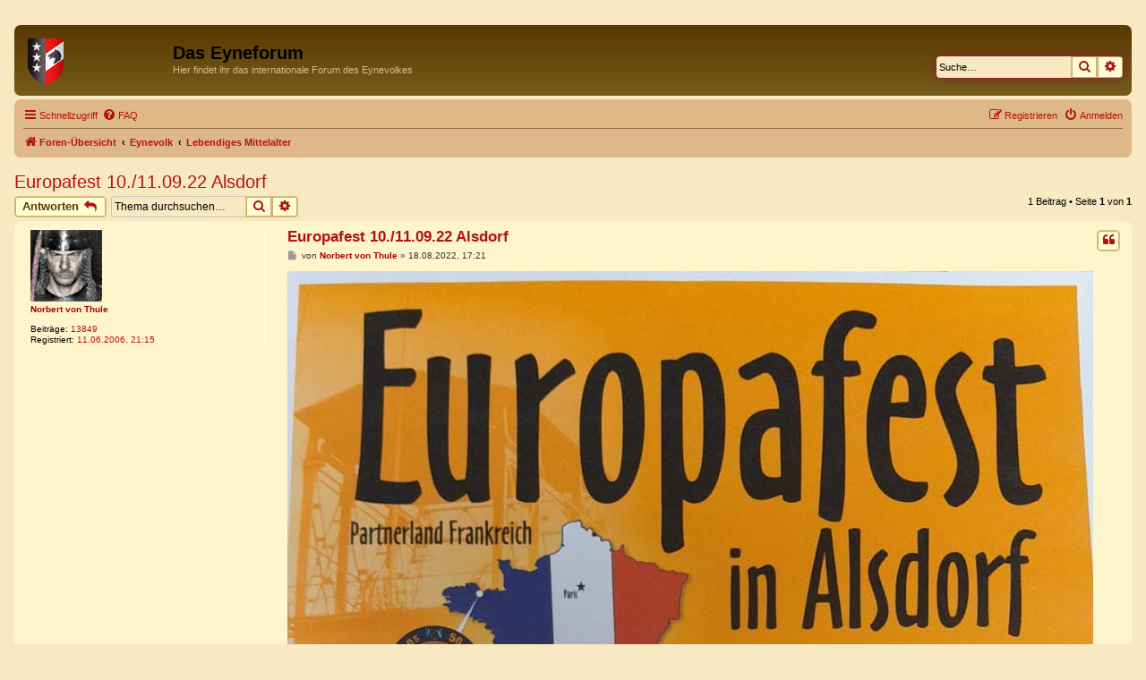

--- FILE ---
content_type: text/html; charset=UTF-8
request_url: https://eynevolk.eu/Forum/viewtopic.php?f=22&t=6471&sid=e9be12e74b41a0ac43480604da51e2e4
body_size: 18500
content:
<!DOCTYPE html>
<html dir="ltr" lang="de">
<head>
<meta charset="utf-8" />
<meta http-equiv="X-UA-Compatible" content="IE=edge">
<meta name="viewport" content="width=device-width, initial-scale=1" />

        <!-- App Indexing for Google Search -->
        <link href="android-app://com.quoord.tapatalkpro.activity/tapatalk/eynevolk.eu/Forum/?ttfid=2333179&location=topic&fid=22&tid=6471&page=1&perpage=25&channel=google-indexing" rel="alternate" />
        <link href="ios-app://307880732/tapatalk/eynevolk.eu/Forum/?ttfid=2333179&location=topic&fid=22&tid=6471&page=1&perpage=25&channel=google-indexing" rel="alternate" />
        
        <link href="./mobiquo/smartbanner/manifest.json" rel="manifest">
        
        <meta name="apple-itunes-app" content="app-id=307880732, affiliate-data=at=10lR7C, app-argument=tapatalk://eynevolk.eu/Forum/?ttfid=2333179&location=topic&fid=22&tid=6471&page=1&perpage=25" />
        
<title>Europafest 10./11.09.22 Alsdorf - Das Eyneforum</title>


	<link rel="canonical" href="https://eynevolk.eu/Forum/viewtopic.php?t=6471">

<!--
	phpBB style name: prosilver
	Based on style:   prosilver (this is the default phpBB3 style)
	Original author:  Tom Beddard ( http://www.subBlue.com/ )
	Modified by:
-->

<link href="./assets/css/font-awesome.min.css?assets_version=30" rel="stylesheet">
<link href="./styles/prosilver/theme/stylesheet.css?assets_version=30" rel="stylesheet">
<link href="./styles/prosilver/theme/de/stylesheet.css?assets_version=30" rel="stylesheet">




<!--[if lte IE 9]>
	<link href="./styles/prosilver/theme/tweaks.css?assets_version=30" rel="stylesheet">
<![endif]-->

				
<link href="./ext/kirk/profileleft/styles/prosilver/theme/profileleft.css?assets_version=30" rel="stylesheet" media="screen">



</head>
<body id="phpbb" class="nojs notouch section-viewtopic ltr ">


<div id="wrap" class="wrap">
	<a id="top" class="top-anchor" accesskey="t"></a>
	<div id="page-header">
		<div class="headerbar" role="banner">
					<div class="inner">

			<div id="site-description" class="site-description">
		<a id="logo" class="logo" href="./index.php?sid=60b075a484dc53004dcf77093622bb0e" title="Foren-Übersicht">
					<span class="site_logo"></span>
				</a>
				<h1>Das Eyneforum</h1>
				<p>Hier findet ihr das internationale Forum des Eynevolkes</p>
				<p class="skiplink"><a href="#start_here">Zum Inhalt</a></p>
			</div>

									<div id="search-box" class="search-box search-header" role="search">
				<form action="./search.php?sid=60b075a484dc53004dcf77093622bb0e" method="get" id="search">
				<fieldset>
					<input name="keywords" id="keywords" type="search" maxlength="128" title="Suche nach Wörtern" class="inputbox search tiny" size="20" value="" placeholder="Suche…" />
					<button class="button button-search" type="submit" title="Suche">
						<i class="icon fa-search fa-fw" aria-hidden="true"></i><span class="sr-only">Suche</span>
					</button>
					<a href="./search.php?sid=60b075a484dc53004dcf77093622bb0e" class="button button-search-end" title="Erweiterte Suche">
						<i class="icon fa-cog fa-fw" aria-hidden="true"></i><span class="sr-only">Erweiterte Suche</span>
					</a>
					<input type="hidden" name="sid" value="60b075a484dc53004dcf77093622bb0e" />

				</fieldset>
				</form>
			</div>
						
			</div>
					</div>
				<div class="navbar" role="navigation">
	<div class="inner">

	<ul id="nav-main" class="nav-main linklist" role="menubar">

		<li id="quick-links" class="quick-links dropdown-container responsive-menu" data-skip-responsive="true">
			<a href="#" class="dropdown-trigger">
				<i class="icon fa-bars fa-fw" aria-hidden="true"></i><span>Schnellzugriff</span>
			</a>
			<div class="dropdown">
				<div class="pointer"><div class="pointer-inner"></div></div>
				<ul class="dropdown-contents" role="menu">
					
											<li class="separator"></li>
																									<li>
								<a href="./search.php?search_id=unanswered&amp;sid=60b075a484dc53004dcf77093622bb0e" role="menuitem">
									<i class="icon fa-file-o fa-fw icon-gray" aria-hidden="true"></i><span>Unbeantwortete Themen</span>
								</a>
							</li>
							<li>
								<a href="./search.php?search_id=active_topics&amp;sid=60b075a484dc53004dcf77093622bb0e" role="menuitem">
									<i class="icon fa-file-o fa-fw icon-blue" aria-hidden="true"></i><span>Aktive Themen</span>
								</a>
							</li>
							<li class="separator"></li>
							<li>
								<a href="./search.php?sid=60b075a484dc53004dcf77093622bb0e" role="menuitem">
									<i class="icon fa-search fa-fw" aria-hidden="true"></i><span>Suche</span>
								</a>
							</li>
					
										<li class="separator"></li>

									</ul>
			</div>
		</li>

				<li data-skip-responsive="true">
			<a href="/Forum/app.php/help/faq?sid=60b075a484dc53004dcf77093622bb0e" rel="help" title="Häufig gestellte Fragen" role="menuitem">
				<i class="icon fa-question-circle fa-fw" aria-hidden="true"></i><span>FAQ</span>
			</a>
		</li>
						
			<li class="rightside"  data-skip-responsive="true">
			<a href="./ucp.php?mode=login&amp;redirect=viewtopic.php%3Ff%3D22%26t%3D6471&amp;sid=60b075a484dc53004dcf77093622bb0e" title="Anmelden" accesskey="x" role="menuitem">
				<i class="icon fa-power-off fa-fw" aria-hidden="true"></i><span>Anmelden</span>
			</a>
		</li>
					<li class="rightside" data-skip-responsive="true">
				<a href="./ucp.php?mode=register&amp;sid=60b075a484dc53004dcf77093622bb0e" role="menuitem">
					<i class="icon fa-pencil-square-o  fa-fw" aria-hidden="true"></i><span>Registrieren</span>
				</a>
			</li>
						</ul>

	<ul id="nav-breadcrumbs" class="nav-breadcrumbs linklist navlinks" role="menubar">
				
		
		<li class="breadcrumbs" itemscope itemtype="https://schema.org/BreadcrumbList">

			
							<span class="crumb" itemtype="https://schema.org/ListItem" itemprop="itemListElement" itemscope><a itemprop="item" href="./index.php?sid=60b075a484dc53004dcf77093622bb0e" accesskey="h" data-navbar-reference="index"><i class="icon fa-home fa-fw"></i><span itemprop="name">Foren-Übersicht</span></a><meta itemprop="position" content="1" /></span>

											
								<span class="crumb" itemtype="https://schema.org/ListItem" itemprop="itemListElement" itemscope data-forum-id="27"><a itemprop="item" href="./viewforum.php?f=27&amp;sid=60b075a484dc53004dcf77093622bb0e"><span itemprop="name">Eynevolk</span></a><meta itemprop="position" content="2" /></span>
															
								<span class="crumb" itemtype="https://schema.org/ListItem" itemprop="itemListElement" itemscope data-forum-id="22"><a itemprop="item" href="./viewforum.php?f=22&amp;sid=60b075a484dc53004dcf77093622bb0e"><span itemprop="name">Lebendiges Mittelalter</span></a><meta itemprop="position" content="3" /></span>
							
					</li>

		
					<li class="rightside responsive-search">
				<a href="./search.php?sid=60b075a484dc53004dcf77093622bb0e" title="Zeigt die erweiterten Suchoptionen an" role="menuitem">
					<i class="icon fa-search fa-fw" aria-hidden="true"></i><span class="sr-only">Suche</span>
				</a>
			</li>
			</ul>

	</div>
</div>
	</div>

	
	<a id="start_here" class="anchor"></a>
	<div id="page-body" class="page-body" role="main">
		
		
<h2 class="topic-title"><a href="./viewtopic.php?t=6471&amp;sid=60b075a484dc53004dcf77093622bb0e">Europafest 10./11.09.22 Alsdorf</a></h2>
<!-- NOTE: remove the style="display: none" when you want to have the forum description on the topic body -->
<div style="display: none !important;">Was machen wir?<br /></div>


<div class="action-bar bar-top">
	
			<a href="./posting.php?mode=reply&amp;t=6471&amp;sid=60b075a484dc53004dcf77093622bb0e" class="button" title="Antwort erstellen">
							<span>Antworten</span> <i class="icon fa-reply fa-fw" aria-hidden="true"></i>
					</a>
	
			
			<div class="search-box" role="search">
			<form method="get" id="topic-search" action="./search.php?sid=60b075a484dc53004dcf77093622bb0e">
			<fieldset>
				<input class="inputbox search tiny"  type="search" name="keywords" id="search_keywords" size="20" placeholder="Thema durchsuchen…" />
				<button class="button button-search" type="submit" title="Suche">
					<i class="icon fa-search fa-fw" aria-hidden="true"></i><span class="sr-only">Suche</span>
				</button>
				<a href="./search.php?sid=60b075a484dc53004dcf77093622bb0e" class="button button-search-end" title="Erweiterte Suche">
					<i class="icon fa-cog fa-fw" aria-hidden="true"></i><span class="sr-only">Erweiterte Suche</span>
				</a>
				<input type="hidden" name="t" value="6471" />
<input type="hidden" name="sf" value="msgonly" />
<input type="hidden" name="sid" value="60b075a484dc53004dcf77093622bb0e" />

			</fieldset>
			</form>
		</div>
	
			<div class="pagination">
			1 Beitrag
							&bull; Seite <strong>1</strong> von <strong>1</strong>
					</div>
		</div>




			<div id="p68977" class="post has-profile bg2">
		<div class="inner">

		<dl class="postprofile" id="profile68977">
			<dt class="no-profile-rank has-avatar">
				<div class="avatar-container">
																<a href="./memberlist.php?mode=viewprofile&amp;u=5&amp;sid=60b075a484dc53004dcf77093622bb0e" class="avatar"><img class="avatar" src="./download/file.php?avatar=5.jpg" width="80" height="80" alt="Benutzeravatar" /></a>														</div>
								<a href="./memberlist.php?mode=viewprofile&amp;u=5&amp;sid=60b075a484dc53004dcf77093622bb0e" style="color: #AA0000;" class="username-coloured">Norbert von Thule</a>							</dt>

									
		<dd class="profile-posts"><strong>Beiträge:</strong> <a href="./search.php?author_id=5&amp;sr=posts&amp;sid=60b075a484dc53004dcf77093622bb0e">13849</a></dd>		<dd class="profile-joined"><strong>Registriert:</strong> 11.06.2006, 21:15</dd>		
		
						
						
		</dl>

		<div class="postbody">
						<div id="post_content68977">

					<h3 class="first">
						<a href="./viewtopic.php?p=68977&amp;sid=60b075a484dc53004dcf77093622bb0e#p68977">Europafest 10./11.09.22 Alsdorf</a>
		</h3>

													<ul class="post-buttons">
																																									<li>
							<a href="./posting.php?mode=quote&amp;p=68977&amp;sid=60b075a484dc53004dcf77093622bb0e" title="Mit Zitat antworten" class="button button-icon-only">
								<i class="icon fa-quote-left fa-fw" aria-hidden="true"></i><span class="sr-only">Zitieren</span>
							</a>
						</li>
														</ul>
							
						<p class="author">
									<a class="unread" href="./viewtopic.php?p=68977&amp;sid=60b075a484dc53004dcf77093622bb0e#p68977" title="Beitrag">
						<i class="icon fa-file fa-fw icon-lightgray icon-md" aria-hidden="true"></i><span class="sr-only">Beitrag</span>
					</a>
								<span class="responsive-hide">von <strong><a href="./memberlist.php?mode=viewprofile&amp;u=5&amp;sid=60b075a484dc53004dcf77093622bb0e" style="color: #AA0000;" class="username-coloured">Norbert von Thule</a></strong> &raquo; </span><time datetime="2022-08-18T16:21:46+00:00">18.08.2022, 17:21</time>
			</p>
			
			
			
			<div class="content"><img src="https://bilder.eyneburg.eu/norbert-22/Europafest-Plakat.jpg" class="postimage" alt="Bild"></div>

			
			
									
						
										
						</div>

		</div>

				<div class="back2top">
						<a href="#top" class="top" title="Nach oben">
				<i class="icon fa-chevron-circle-up fa-fw icon-gray" aria-hidden="true"></i>
				<span class="sr-only">Nach oben</span>
			</a>
					</div>
		
		</div>
	</div>

	

	<div class="action-bar bar-bottom">
	
			<a href="./posting.php?mode=reply&amp;t=6471&amp;sid=60b075a484dc53004dcf77093622bb0e" class="button" title="Antwort erstellen">
							<span>Antworten</span> <i class="icon fa-reply fa-fw" aria-hidden="true"></i>
					</a>
		
	
	
	
	
			<div class="pagination">
			1 Beitrag
							&bull; Seite <strong>1</strong> von <strong>1</strong>
					</div>
	</div>


<div class="action-bar actions-jump">
		<p class="jumpbox-return">
		<a href="./viewforum.php?f=22&amp;sid=60b075a484dc53004dcf77093622bb0e" class="left-box arrow-left" accesskey="r">
			<i class="icon fa-angle-left fa-fw icon-black" aria-hidden="true"></i><span>Zurück zu „Lebendiges Mittelalter“</span>
		</a>
	</p>
	
		<div class="jumpbox dropdown-container dropdown-container-right dropdown-up dropdown-left dropdown-button-control" id="jumpbox">
			<span title="Gehe zu" class="button button-secondary dropdown-trigger dropdown-select">
				<span>Gehe zu</span>
				<span class="caret"><i class="icon fa-sort-down fa-fw" aria-hidden="true"></i></span>
			</span>
		<div class="dropdown">
			<div class="pointer"><div class="pointer-inner"></div></div>
			<ul class="dropdown-contents">
																				<li><a href="./viewforum.php?f=27&amp;sid=60b075a484dc53004dcf77093622bb0e" class="jumpbox-cat-link"> <span> Eynevolk</span></a></li>
																<li><a href="./viewforum.php?f=22&amp;sid=60b075a484dc53004dcf77093622bb0e" class="jumpbox-sub-link"><span class="spacer"></span> <span>&#8627; &nbsp; Lebendiges Mittelalter</span></a></li>
																<li><a href="./viewforum.php?f=12&amp;sid=60b075a484dc53004dcf77093622bb0e" class="jumpbox-sub-link"><span class="spacer"></span> <span>&#8627; &nbsp; Eyneweb</span></a></li>
																<li><a href="./viewforum.php?f=25&amp;sid=60b075a484dc53004dcf77093622bb0e" class="jumpbox-sub-link"><span class="spacer"></span> <span>&#8627; &nbsp; Primärquellen</span></a></li>
																<li><a href="./viewforum.php?f=8&amp;sid=60b075a484dc53004dcf77093622bb0e" class="jumpbox-sub-link"><span class="spacer"></span> <span>&#8627; &nbsp; Eynevolk</span></a></li>
																<li><a href="./viewforum.php?f=9&amp;sid=60b075a484dc53004dcf77093622bb0e" class="jumpbox-sub-link"><span class="spacer"></span> <span>&#8627; &nbsp; Anderswo</span></a></li>
																<li><a href="./viewforum.php?f=3&amp;sid=60b075a484dc53004dcf77093622bb0e" class="jumpbox-sub-link"><span class="spacer"></span> <span>&#8627; &nbsp; Anderes</span></a></li>
																<li><a href="./viewforum.php?f=10&amp;sid=60b075a484dc53004dcf77093622bb0e" class="jumpbox-sub-link"><span class="spacer"></span> <span>&#8627; &nbsp; Allgemein</span></a></li>
																<li><a href="./viewforum.php?f=35&amp;sid=60b075a484dc53004dcf77093622bb0e" class="jumpbox-sub-link"><span class="spacer"></span> <span>&#8627; &nbsp; Eyneburg †</span></a></li>
																<li><a href="./viewforum.php?f=21&amp;sid=60b075a484dc53004dcf77093622bb0e" class="jumpbox-sub-link"><span class="spacer"></span> <span>&#8627; &nbsp; Timpelbach</span></a></li>
																<li><a href="./viewforum.php?f=26&amp;sid=60b075a484dc53004dcf77093622bb0e" class="jumpbox-sub-link"><span class="spacer"></span> <span>&#8627; &nbsp; Hebscheid</span></a></li>
																<li><a href="./viewforum.php?f=1&amp;sid=60b075a484dc53004dcf77093622bb0e" class="jumpbox-sub-link"><span class="spacer"></span> <span>&#8627; &nbsp; Eyneburg</span></a></li>
											</ul>
		</div>
	</div>

	</div>



			</div>


<div id="page-footer" class="page-footer" role="contentinfo">
	<div class="navbar" role="navigation">
	<div class="inner">

	<ul id="nav-footer" class="nav-footer linklist" role="menubar">
		<li class="breadcrumbs">
									<span class="crumb"><a href="./index.php?sid=60b075a484dc53004dcf77093622bb0e" data-navbar-reference="index"><i class="icon fa-home fa-fw" aria-hidden="true"></i><span>Foren-Übersicht</span></a></span>					</li>
		
				<li class="rightside">Alle Zeiten sind <span title="UTC+1">UTC+01:00</span></li>
							<li class="rightside">
				<a href="./ucp.php?mode=delete_cookies&amp;sid=60b075a484dc53004dcf77093622bb0e" data-ajax="true" data-refresh="true" role="menuitem">
					<i class="icon fa-trash fa-fw" aria-hidden="true"></i><span>Alle Cookies löschen</span>
				</a>
			</li>
																<li class="rightside" data-last-responsive="true">
				<a href="./memberlist.php?mode=contactadmin&amp;sid=60b075a484dc53004dcf77093622bb0e" role="menuitem">
					<i class="icon fa-envelope fa-fw" aria-hidden="true"></i><span>Kontakt</span>
				</a>
			</li>
			</ul>

	</div>
</div>

	<div class="copyright">
				<p class="footer-row">
			<span class="footer-copyright">Powered by <a href="https://www.phpbb.com/">phpBB</a>&reg; Forum Software &copy; phpBB Limited</span>
		</p>
				<p class="footer-row">
			<span class="footer-copyright">Deutsche Übersetzung durch <a href="https://www.phpbb.de/">phpBB.de</a></span>
		</p>
						<p class="footer-row" role="menu">
			<a class="footer-link" href="./ucp.php?mode=privacy&amp;sid=60b075a484dc53004dcf77093622bb0e" title="Datenschutz" role="menuitem">
				<span class="footer-link-text">Datenschutz</span>
			</a>
			|
			<a class="footer-link" href="./ucp.php?mode=terms&amp;sid=60b075a484dc53004dcf77093622bb0e" title="Nutzungsbedingungen" role="menuitem">
				<span class="footer-link-text">Nutzungsbedingungen</span>
			</a>
		</p>
					</div>

	<div id="darkenwrapper" class="darkenwrapper" data-ajax-error-title="AJAX-Fehler" data-ajax-error-text="Bei der Verarbeitung deiner Anfrage ist ein Fehler aufgetreten." data-ajax-error-text-abort="Der Benutzer hat die Anfrage abgebrochen." data-ajax-error-text-timeout="Bei deiner Anfrage ist eine Zeitüberschreitung aufgetreten. Bitte versuche es erneut." data-ajax-error-text-parsererror="Bei deiner Anfrage ist etwas falsch gelaufen und der Server hat eine ungültige Antwort zurückgegeben.">
		<div id="darken" class="darken">&nbsp;</div>
	</div>

	<div id="phpbb_alert" class="phpbb_alert" data-l-err="Fehler" data-l-timeout-processing-req="Bei der Anfrage ist eine Zeitüberschreitung aufgetreten.">
		<a href="#" class="alert_close">
			<i class="icon fa-times-circle fa-fw" aria-hidden="true"></i>
		</a>
		<h3 class="alert_title">&nbsp;</h3><p class="alert_text"></p>
	</div>
	<div id="phpbb_confirm" class="phpbb_alert">
		<a href="#" class="alert_close">
			<i class="icon fa-times-circle fa-fw" aria-hidden="true"></i>
		</a>
		<div class="alert_text"></div>
	</div>
</div>

</div>

<div>
	<a id="bottom" class="anchor" accesskey="z"></a>
	</div>

<script src="./assets/javascript/jquery-3.6.0.min.js?assets_version=30"></script>
<script src="./assets/javascript/core.js?assets_version=30"></script>


<script>
(function($) {  // Avoid conflicts with other libraries

'use strict';

	phpbb.addAjaxCallback('reporttosfs', function(data) {
		if (data.postid !== "undefined") {
			$('#sfs' + data.postid).hide();
			phpbb.closeDarkenWrapper(5000);
		}
	});

})(jQuery);
</script>
<script src="./styles/prosilver/template/forum_fn.js?assets_version=30"></script>
<script src="./styles/prosilver/template/ajax.js?assets_version=30"></script>



</body>
</html>
